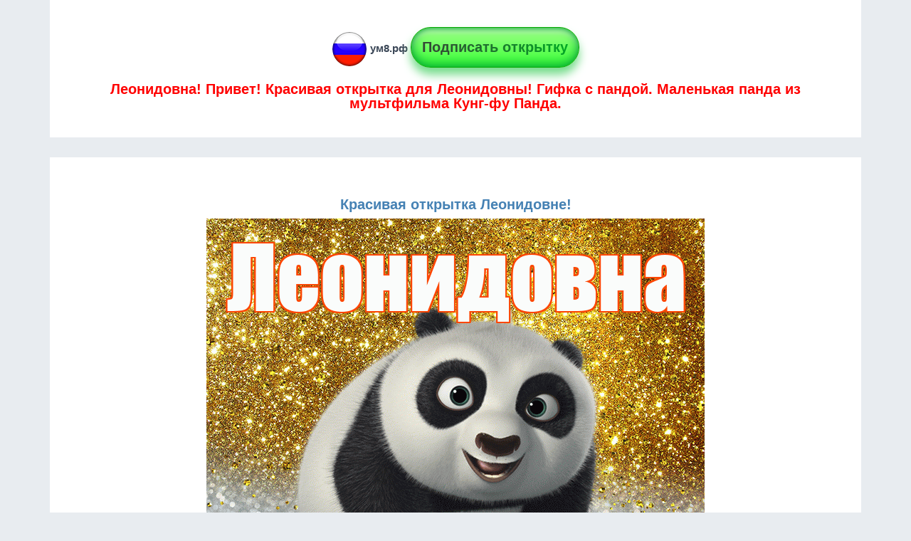

--- FILE ---
content_type: text/html; charset=UTF-8
request_url: https://xn--8-wtbu.xn--p1ai/%D0%B3%D0%B8%D1%84%D0%BA%D0%B0-%D1%81-%D1%82%D1%8E%D0%BB%D1%8C%D0%BF%D0%B0%D0%BD%D0%B0%D0%BC%D0%B8-%D1%80%D0%B0%D0%B7%D0%BD%D0%BE%D1%86%D0%B2%D0%B5%D1%82%D0%BD%D1%8B%D0%B5-%D1%82%D1%8E%D0%BB%D1%8C%D0%BF%D0%B0%D0%BD%D1%8B-%D0%B1%D1%83%D0%BA%D0%B5%D1%82-150/%D0%BF%D1%80%D0%B8%D0%B2%D0%B5%D1%82/%D0%9B%D0%B5%D0%BE%D0%BD%D0%B8%D0%B4%D0%BE%D0%B2%D0%BD%D0%B0/%D0%B3%D0%B8%D1%84%D0%BA%D0%B0-%D1%81-%D0%BF%D0%B0%D0%BD%D0%B4%D0%BE%D0%B9-%D0%BF%D0%B0%D0%BD%D0%B4%D0%B0-%D0%B8%D0%B7-%D0%BC%D1%83%D0%BB%D1%8C%D1%82%D1%84%D0%B8%D0%BB%D1%8C%D0%BC%D0%B0-%D0%BA%D1%83%D0%BD%D0%B3-%D1%84%D1%83-%D0%BF%D0%B0%D0%BD%D0%B4%D0%B0-145
body_size: 2725
content:

<!DOCTYPE html>
<html lang="ru">
    <head>
        		<meta charset="utf-8">
        <title>Леонидовна! Привет! Красивая открытка для Леонидовны! Гифка с пандой. Маленькая панда из мультфильма Кунг-фу Панда.</title>
        <meta name="description" content="Леонидовна! Привет! Гифка с пандой. Маленькая панда из мультфильма Кунг-фу Панда. Гифка с тюльпанами. Разноцветные тюльпаны. Букет.">
		<meta name="keywords" content="леонидовна, привет, привет леонидовна, открытка, картинка, поздравление" />
		<meta name="viewport" content="initial-scale=1.0, width=device-width">
		
		<meta property="og:title" content="Леонидовна! Привет! Красивая открытка для Леонидовны! Гифка с пандой. Маленькая панда из мультфильма Кунг-фу Панда." />
		<meta property="og:site_name" content="ум8.рф">
		<meta property="og:url" content="https://xn--8-wtbu.xn--p1ai/%D0%B3%D0%B8%D1%84%D0%BA%D0%B0-%D1%81-%D1%82%D1%8E%D0%BB%D1%8C%D0%BF%D0%B0%D0%BD%D0%B0%D0%BC%D0%B8-%D1%80%D0%B0%D0%B7%D0%BD%D0%BE%D1%86%D0%B2%D0%B5%D1%82%D0%BD%D1%8B%D0%B5-%D1%82%D1%8E%D0%BB%D1%8C%D0%BF%D0%B0%D0%BD%D1%8B-%D0%B1%D1%83%D0%BA%D0%B5%D1%82-150/%D0%BF%D1%80%D0%B8%D0%B2%D0%B5%D1%82/%D0%9B%D0%B5%D0%BE%D0%BD%D0%B8%D0%B4%D0%BE%D0%B2%D0%BD%D0%B0/%D0%B3%D0%B8%D1%84%D0%BA%D0%B0-%D1%81-%D0%BF%D0%B0%D0%BD%D0%B4%D0%BE%D0%B9-%D0%BF%D0%B0%D0%BD%D0%B4%D0%B0-%D0%B8%D0%B7-%D0%BC%D1%83%D0%BB%D1%8C%D1%82%D1%84%D0%B8%D0%BB%D1%8C%D0%BC%D0%B0-%D0%BA%D1%83%D0%BD%D0%B3-%D1%84%D1%83-%D0%BF%D0%B0%D0%BD%D0%B4%D0%B0-145" />
		<meta property="og:description" content="Леонидовна! Привет! Гифка с пандой. Маленькая панда из мультфильма Кунг-фу Панда. Гифка с тюльпанами. Разноцветные тюльпаны. Букет." />
		<meta property="og:type" content="website" />		
		<meta property="og:image" itemprop="image" content="https://xn--8-wtbu.xn--p1ai/привет/Леонидовна/imgs/bgposi/0/imgs/bgposi/5/9/привет-Леонидовна.gif" />				
		<meta property="og:image:type" content="image/gif" />
        
		<link href="https://xn--8-wtbu.xn--p1ai/um8.ico" rel="shortcut icon" type="image/x-icon" />
		

		<link media="all" rel="stylesheet" type="text/css" href="https://xn--8-wtbu.xn--p1ai/css/bootstrap.min.css">
		<link media="all" rel="stylesheet" type="text/css" href="https://xn--8-wtbu.xn--p1ai/css/mystyle.css?var=186">
		
<script src="https://xn--8-wtbu.xn--p1ai/js/vendor/jquery-1.11.0.min.js"></script>		
<!-- Global site tag (gtag.js) - Google Analytics -->
<script async src="https://www.googletagmanager.com/gtag/js?id=UA-116925153-10"></script>
<script>
  window.dataLayer = window.dataLayer || [];
  function gtag(){dataLayer.push(arguments);}
  gtag('js', new Date());

  gtag('config', 'UA-116925153-10');
</script>
<!-- Global site tag (gtag.js) - Google Analytics -->

<script async src="https://pagead2.googlesyndication.com/pagead/js/adsbygoogle.js?client=ca-pub-8023862886341831"
     crossorigin="anonymous"></script>

				<script src="https://xn--8-wtbu.xn--p1ai/js/lozad.js"></script>	
		
		<script async custom-element="amp-auto-ads"
				src="https://cdn.ampproject.org/v0/amp-auto-ads-0.1.js">
		</script>

    </head>
    <body>	

<amp-auto-ads type="adsense"
        data-ad-client="ca-pub-8023862886341831">
</amp-auto-ads>
	
        <header>			
            <div class="container">
	<div class="row">
        <div class="col-md-12">	
		<div class='bgw aside c'>
			<img class="lozad" data-src="https://xn--8-wtbu.xn--p1ai/icons/logo-50px.png" alt="Логотип сайта ум8.рф" src='https://xn--8-wtbu.xn--p1ai/icons/Spin-50px.gif'>
			<a href='/' title='Главная страница'>ум8.рф</a>
			
						<a title='Создать свою открытку онлайн' href='https://xn--8-wtbu.xn--p1ai/миллионы-открыток' target='_blank'>
			<div class="butw mt10">
				<span>Подписать открытку</span>
			</div>
			</a>
						
			<h1>Леонидовна! Привет! Красивая открытка для Леонидовны! Гифка с пандой. Маленькая панда из мультфильма Кунг-фу Панда.</h1>
		</div>	
		</div>
	</div>
</div> 
        </header> 
		
		<div class="container">
	<div class="row">
        <div class="col-md-12">	
			<article class='bgw aside'>
			
				<div class='mtb2em c'>
											<h2>Красивая открытка Леонидовне!</h2>
									<!--<p class="ht1">Загрузка картинки...</p>-->
				<img class="lozad pr" data-src="https://xn--8-wtbu.xn--p1ai/привет/Леонидовна/imgs/bgposi/0/imgs/bgposi/5/привет-Леонидовна.gif" alt="Леонидовна! Привет! Красивая открытка Леонидовне!" src='https://xn--8-wtbu.xn--p1ai/icons/Spin-100px.gif'>
				<p class='mt10'>Леонидовна! Привет! Красивая открытка для Леонидовны! Гифка с пандой. Маленькая панда из мультфильма Кунг-фу Панда.</p>
				<p>Гифка с пандой. Маленькая панда из мультфильма Кунг-фу Панда. Гифка с тюльпанами. Разноцветные тюльпаны. Букет.</p>
				</div>
			
				<div class='c mb2em'>
					<div class="butw">
						<a title='Отправить на whatsApp!' href='whatsapp://send?text=Леонидовна! Вам открытка! https://xn--8-wtbu.xn--p1ai/%D0%B3%D0%B8%D1%84%D0%BA%D0%B0-%D1%81-%D1%82%D1%8E%D0%BB%D1%8C%D0%BF%D0%B0%D0%BD%D0%B0%D0%BC%D0%B8-%D1%80%D0%B0%D0%B7%D0%BD%D0%BE%D1%86%D0%B2%D0%B5%D1%82%D0%BD%D1%8B%D0%B5-%D1%82%D1%8E%D0%BB%D1%8C%D0%BF%D0%B0%D0%BD%D1%8B-%D0%B1%D1%83%D0%BA%D0%B5%D1%82-150/%D0%BF%D1%80%D0%B8%D0%B2%D0%B5%D1%82/%D0%9B%D0%B5%D0%BE%D0%BD%D0%B8%D0%B4%D0%BE%D0%B2%D0%BD%D0%B0/%D0%B3%D0%B8%D1%84%D0%BA%D0%B0-%D1%81-%D0%BF%D0%B0%D0%BD%D0%B4%D0%BE%D0%B9-%D0%BF%D0%B0%D0%BD%D0%B4%D0%B0-%D0%B8%D0%B7-%D0%BC%D1%83%D0%BB%D1%8C%D1%82%D1%84%D0%B8%D0%BB%D1%8C%D0%BC%D0%B0-%D0%BA%D1%83%D0%BD%D0%B3-%D1%84%D1%83-%D0%BF%D0%B0%D0%BD%D0%B4%D0%B0-145' target='_blank' rel='nofollow'>Отправить на whatsApp</a>
					</div>					
				</div>		
			</article>
		</div>
		<div class="col-md-12 c">	
		
			<div class="butname mb2em" onclick="GoSubmit('Леонидовна', 'привет')">
			<img src="https://xn--8-wtbu.xn--p1ai/icons/snow.gif" alt="Показать мне другую открытку по моей теме!">
				<span>Показать мне другую открытку с надписью Леонидовна! Привет!</span>
			</div>
										</div>
	</div>
</div>

<script>
var count = 0;
function GoSubmit(userName, catUrl){
  userName = userName.replace(/\s\s+/g, ' ');
  userName = userName.replace(/\s/g, '-');
  
	$.ajax({
     url: '/ajax/get/linkByOtk.php', 
     type: 'post',
     data: {"userName":userName, "catUrl":catUrl},
     success: function (response) {
		var obj = JSON.parse(response);	
		//console.log(obj); 		
		//console.log(obj.array[0]['url']); 		
		//console.log(obj.array[1]['url']); 		
		$('#loader').hide();
		window.location.replace("https://ум8.рф/"+obj.array[0]['url']+'/'+catUrl+"/"+userName+'/'+obj.array[1]['url']);		
    }
    });
  
}
</script>		
		
		<footer>
			<div class="container">
				<div class="row">
					<div class="col-md-12">
						
						<div class='aside2 bgw'>
							<p class='c colgr'>Copyright &copy; 2026 ум8.рф All Rights Reserved.</p>
						</div>
					</div>	
				</div>
			</div>
		</footer>
		<script>
		//document.addEventListener("DOMContentLoaded", function() {
			const observer = lozad();
			observer.observe();
		//});
		</script>
			
<!-- Yandex.Metrika counter -->
<script type="text/javascript" >
   (function(m,e,t,r,i,k,a){m[i]=m[i]||function(){(m[i].a=m[i].a||[]).push(arguments)};
   m[i].l=1*new Date();k=e.createElement(t),a=e.getElementsByTagName(t)[0],k.async=1,k.src=r,a.parentNode.insertBefore(k,a)})
   (window, document, "script", "https://mc.yandex.ru/metrika/tag.js", "ym");

   ym(50525674, "init", {
        clickmap:true,
        trackLinks:true,
        accurateTrackBounce:true
   });
</script>
<noscript><div><img src="https://mc.yandex.ru/watch/50525674" style="position:absolute; left:-9999px;" alt="" /></div></noscript>
<!-- /Yandex.Metrika counter -->	
    </body>
</html>

--- FILE ---
content_type: text/html; charset=utf-8
request_url: https://www.google.com/recaptcha/api2/aframe
body_size: 249
content:
<!DOCTYPE HTML><html><head><meta http-equiv="content-type" content="text/html; charset=UTF-8"></head><body><script nonce="tNwI0DpACIYm38J3D26HFQ">/** Anti-fraud and anti-abuse applications only. See google.com/recaptcha */ try{var clients={'sodar':'https://pagead2.googlesyndication.com/pagead/sodar?'};window.addEventListener("message",function(a){try{if(a.source===window.parent){var b=JSON.parse(a.data);var c=clients[b['id']];if(c){var d=document.createElement('img');d.src=c+b['params']+'&rc='+(localStorage.getItem("rc::a")?sessionStorage.getItem("rc::b"):"");window.document.body.appendChild(d);sessionStorage.setItem("rc::e",parseInt(sessionStorage.getItem("rc::e")||0)+1);localStorage.setItem("rc::h",'1768819938469');}}}catch(b){}});window.parent.postMessage("_grecaptcha_ready", "*");}catch(b){}</script></body></html>